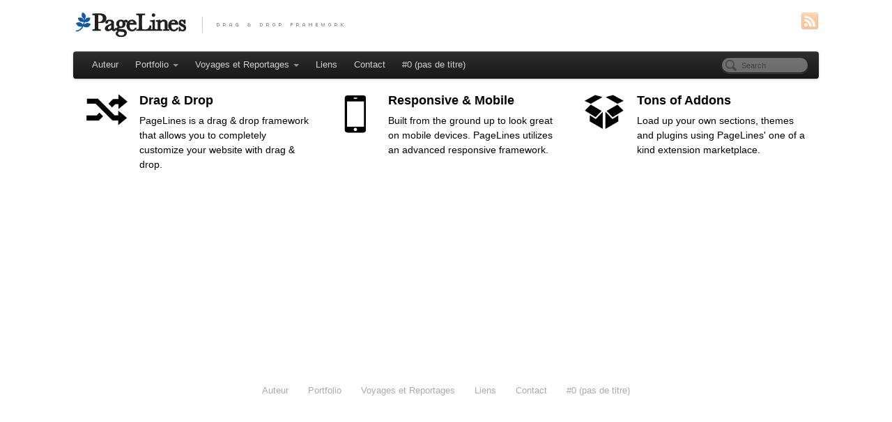

--- FILE ---
content_type: text/html; charset=UTF-8
request_url: http://www.olivieresnault.com/author/admin/
body_size: 4425
content:
<!DOCTYPE html>
<html lang="fr-FR">
<head>
<meta http-equiv="Content-Type" content="text/html; charset=UTF-8" />

<!-- Site Crafted Using PageLines v1.4.6 - WordPress - HTML5 ( not logged in ) - www.PageLines.com -->

<!-- Title -->
<title>Olivier Esnault |   Olivier Esnault</title>

<!-- Start >> Meta Tags and Inline Scripts -->
<link rel='dns-prefetch' href='//s.w.org' />
<link rel="alternate" type="application/rss+xml" title="Olivier Esnault &raquo; Flux" href="http://www.olivieresnault.com/feed/" />
<link rel="alternate" type="application/rss+xml" title="Olivier Esnault &raquo; Flux des commentaires" href="http://www.olivieresnault.com/comments/feed/" />
<link rel="alternate" type="application/rss+xml" title="Olivier Esnault &raquo; Flux des articles écrits par Olivier Esnault" href="http://www.olivieresnault.com/author/admin/feed/" />
		<script type="text/javascript">
			window._wpemojiSettings = {"baseUrl":"https:\/\/s.w.org\/images\/core\/emoji\/11.2.0\/72x72\/","ext":".png","svgUrl":"https:\/\/s.w.org\/images\/core\/emoji\/11.2.0\/svg\/","svgExt":".svg","source":{"concatemoji":"http:\/\/www.olivieresnault.com\/wp-includes\/js\/wp-emoji-release.min.js?ver=5.1.21"}};
			!function(e,a,t){var n,r,o,i=a.createElement("canvas"),p=i.getContext&&i.getContext("2d");function s(e,t){var a=String.fromCharCode;p.clearRect(0,0,i.width,i.height),p.fillText(a.apply(this,e),0,0);e=i.toDataURL();return p.clearRect(0,0,i.width,i.height),p.fillText(a.apply(this,t),0,0),e===i.toDataURL()}function c(e){var t=a.createElement("script");t.src=e,t.defer=t.type="text/javascript",a.getElementsByTagName("head")[0].appendChild(t)}for(o=Array("flag","emoji"),t.supports={everything:!0,everythingExceptFlag:!0},r=0;r<o.length;r++)t.supports[o[r]]=function(e){if(!p||!p.fillText)return!1;switch(p.textBaseline="top",p.font="600 32px Arial",e){case"flag":return s([55356,56826,55356,56819],[55356,56826,8203,55356,56819])?!1:!s([55356,57332,56128,56423,56128,56418,56128,56421,56128,56430,56128,56423,56128,56447],[55356,57332,8203,56128,56423,8203,56128,56418,8203,56128,56421,8203,56128,56430,8203,56128,56423,8203,56128,56447]);case"emoji":return!s([55358,56760,9792,65039],[55358,56760,8203,9792,65039])}return!1}(o[r]),t.supports.everything=t.supports.everything&&t.supports[o[r]],"flag"!==o[r]&&(t.supports.everythingExceptFlag=t.supports.everythingExceptFlag&&t.supports[o[r]]);t.supports.everythingExceptFlag=t.supports.everythingExceptFlag&&!t.supports.flag,t.DOMReady=!1,t.readyCallback=function(){t.DOMReady=!0},t.supports.everything||(n=function(){t.readyCallback()},a.addEventListener?(a.addEventListener("DOMContentLoaded",n,!1),e.addEventListener("load",n,!1)):(e.attachEvent("onload",n),a.attachEvent("onreadystatechange",function(){"complete"===a.readyState&&t.readyCallback()})),(n=t.source||{}).concatemoji?c(n.concatemoji):n.wpemoji&&n.twemoji&&(c(n.twemoji),c(n.wpemoji)))}(window,document,window._wpemojiSettings);
		</script>
		
<!-- Styles -->
<style type="text/css">
img.wp-smiley,
img.emoji {
	display: inline !important;
	border: none !important;
	box-shadow: none !important;
	height: 1em !important;
	width: 1em !important;
	margin: 0 .07em !important;
	vertical-align: -0.1em !important;
	background: none !important;
	padding: 0 !important;
}
</style>
	<link rel='stylesheet' id='wp-block-library-css'  href='http://www.olivieresnault.com/wp-includes/css/dist/block-library/style.min.css?ver=5.1.21' type='text/css' media='all' />
<link rel='stylesheet' id='cptch_stylesheet-css'  href='http://www.olivieresnault.com/wp-content/plugins/captcha/css/style.css?ver=5.1.21' type='text/css' media='all' />
<link rel='stylesheet' id='dashicons-css'  href='http://www.olivieresnault.com/wp-includes/css/dashicons.min.css?ver=5.1.21' type='text/css' media='all' />
<link rel='stylesheet' id='cptch_desktop_style-css'  href='http://www.olivieresnault.com/wp-content/plugins/captcha/css/desktop_style.css?ver=5.1.21' type='text/css' media='all' />
<link rel='stylesheet' id='NextGEN-css'  href='http://www.olivieresnault.comnggallery.css?ver=1.0.0' type='text/css' media='screen' />
<link rel='stylesheet' id='NextCellent-Framework-css'  href='http://www.olivieresnault.com/wp-content/plugins/nextcellent-gallery-nextgen-legacy/css/framework-min.css?ver=1.0.1' type='text/css' media='screen' />
<link rel='stylesheet' id='shutter-css'  href='http://www.olivieresnault.com/wp-content/plugins/nextcellent-gallery-nextgen-legacy/shutter/shutter-reloaded.css?ver=1.3.4' type='text/css' media='screen' />
<link rel='stylesheet' id='pagelines-less-css'  href='http://www.olivieresnault.com/wp-content/uploads/pagelines/compiled-css-1421907154.css' type='text/css' media='all' />

<!-- Scripts -->
<script type='text/javascript'>
/* <![CDATA[ */
var shutterSettings = {"msgLoading":"L O A D I N G","msgClose":"Click to Close","imageCount":"1"};
/* ]]> */
</script>
<script type='text/javascript' src='http://www.olivieresnault.com/wp-content/plugins/nextcellent-gallery-nextgen-legacy/shutter/shutter-reloaded.js?ver=1.3.3'></script>
<script type='text/javascript' src='http://www.olivieresnault.com/wp-includes/js/jquery/jquery.js?ver=1.12.4'></script>
<script type='text/javascript' src='http://www.olivieresnault.com/wp-includes/js/jquery/jquery-migrate.min.js?ver=1.4.1'></script>
<script type='text/javascript' src='http://www.olivieresnault.com/wp-content/plugins/nextcellent-gallery-nextgen-legacy/js/owl.carousel.min.js?ver=2'></script>
<script type='text/javascript' src='http://www.olivieresnault.com/wp-content/themes/pagelines/sections/navbar/navbar.js?ver=5.1.21'></script>
<link rel="profile" href="http://gmpg.org/xfn/11" />
<meta name="viewport" content="width=device-width, initial-scale=1, maximum-scale=1" /><link rel='https://api.w.org/' href='http://www.olivieresnault.com/wp-json/' />
<link rel="EditURI" type="application/rsd+xml" title="RSD" href="http://www.olivieresnault.com/xmlrpc.php?rsd" />
<link rel="wlwmanifest" type="application/wlwmanifest+xml" href="http://www.olivieresnault.com/wp-includes/wlwmanifest.xml" /> 
<meta name="generator" content="WordPress 5.1.21" />
<!-- <meta name="NextGEN" version="1.9.35" /> -->

<!-- On Ready -->
<script> /* <![CDATA[ */
!function ($) {
jQuery(document).ready(function() {
})
}(window.jQuery);
/* ]]> */
</script>


<!-- NavBar | Section Head -->
			<!--[if IE 8]>
				<style>
					.nav-collapse.collapse {
						height: auto;
						overflow: visible;
					}
				</style>
			<![endif]-->
		
</head>

<!-- Start >> HTML Body -->
<body class="archive author author-admin author-1 custom responsive pagelines posts full_width ">
<div id="site" class="fullwidth">
	<div id="page" class="thepage">
				<div class="page-canvas">
						<header id="header" class="container-group">
				<div class="outline">
					

<!-- Branding | Section Template -->
<section id="branding" class="container clone_1 section-branding fix"><div class="texture"><div class="content"><div class="content-pad"><div class="branding_wrap fix"><a class="plbrand mainlogo-link" href="http://www.olivieresnault.com" title="Olivier Esnault"><img class="mainlogo-img" src="http://www.olivieresnault.com/wp-content/themes/pagelines/images/logo.png" alt="Olivier Esnault" /></a><div class="icons" style="bottom: 12px; right: 1px;"><a target="_blank" href="http://www.olivieresnault.com/feed/" class="rsslink"><img src="http://www.olivieresnault.com/wp-content/themes/pagelines/sections/branding/rss.png" alt="RSS"/></a></div></div>			<script type="text/javascript">
				jQuery('.icons a').hover(function(){ jQuery(this).fadeTo('fast', 1); },function(){ jQuery(this).fadeTo('fast', 0.5);});
			</script>
</div></div></div></section>

<!-- NavBar | Section Template -->
<section id="navbar" class="container clone_1 section-navbar fix"><div class="content"><div class="content-pad">	<div class="navbar fix navbar-content-width  pl-color-black-trans">
	  <div class="navbar-inner ">
	    <div class="navbar-content-pad fix">
	    		      <a href="javascript:void(0)" class="nav-btn nav-btn-navbar" data-toggle="collapse" data-target=".nav-collapse">
	        <span class="icon-bar"></span>
	        <span class="icon-bar"></span>
	        <span class="icon-bar"></span>
	      </a>
				      		<div class="nav-collapse collapse">
	       <form method="get" class="searchform" onsubmit="this.submit();return false;" action="http://www.olivieresnault.com/" ><fieldset><input type="text" value="" name="s" class="searchfield" placeholder="Search" /></fieldset></form><ul id="menu-principal" class="font-sub navline pldrop pull-left"><li id="menu-item-1753" class="menu-item menu-item-type-post_type menu-item-object-page menu-item-1753"><a href="http://www.olivieresnault.com/auteur/">Auteur</a></li>
<li id="menu-item-1739" class="menu-item menu-item-type-post_type menu-item-object-page menu-item-has-children menu-item-1739"><a href="http://www.olivieresnault.com/portfolio-2/">Portfolio</a>
<ul class="sub-menu">
	<li id="menu-item-1744" class="menu-item menu-item-type-post_type menu-item-object-page menu-item-1744"><a href="http://www.olivieresnault.com/portfolio-2/paysages-reunionnais-3/">Paysages réunionnais</a></li>
	<li id="menu-item-1740" class="menu-item menu-item-type-post_type menu-item-object-page menu-item-1740"><a href="http://www.olivieresnault.com/portfolio-2/oiseaux/">Oiseaux de l&rsquo;Océan Indien</a></li>
	<li id="menu-item-1741" class="menu-item menu-item-type-post_type menu-item-object-page menu-item-has-children menu-item-1741"><a href="http://www.olivieresnault.com/portfolio-2/macro/">Macro</a>
	<ul class="sub-menu">
		<li id="menu-item-1742" class="menu-item menu-item-type-post_type menu-item-object-page menu-item-1742"><a href="http://www.olivieresnault.com/portfolio-2/macro/reunion/">Entomofaune de la Réunion</a></li>
		<li id="menu-item-1743" class="menu-item menu-item-type-post_type menu-item-object-page menu-item-1743"><a href="http://www.olivieresnault.com/portfolio-2/macro/france/">Macros de France</a></li>
	</ul>
</li>
</ul>
</li>
<li id="menu-item-1745" class="menu-item menu-item-type-post_type menu-item-object-page menu-item-has-children menu-item-1745"><a href="http://www.olivieresnault.com/voyages/">Voyages et Reportages</a>
<ul class="sub-menu">
	<li id="menu-item-1950" class="menu-item menu-item-type-post_type menu-item-object-page menu-item-1950"><a href="http://www.olivieresnault.com/voyages/afrique-du-sud-western-cape-novembre-2011/">Afrique du Sud, Western Cape, Novembre 2012</a></li>
	<li id="menu-item-1747" class="menu-item menu-item-type-post_type menu-item-object-page menu-item-1747"><a href="http://www.olivieresnault.com/voyages/maurice-rodrigues-2011/">Maurice &#038; Rodrigues, novembre 2011</a></li>
	<li id="menu-item-1748" class="menu-item menu-item-type-post_type menu-item-object-page menu-item-1748"><a href="http://www.olivieresnault.com/voyages/madagascar-novembre-2011/">Madagascar, novembre 2011</a></li>
	<li id="menu-item-1746" class="menu-item menu-item-type-post_type menu-item-object-page menu-item-1746"><a href="http://www.olivieresnault.com/voyages/mayotte-janvier-2011/">Mayotte, janvier 2011</a></li>
	<li id="menu-item-1749" class="menu-item menu-item-type-post_type menu-item-object-page menu-item-1749"><a href="http://www.olivieresnault.com/voyages/burkina-faso-noir-et-blanc/">Le Burkina Faso en Noir et Blanc, novembre 2010</a></li>
	<li id="menu-item-1750" class="menu-item menu-item-type-post_type menu-item-object-page menu-item-1750"><a href="http://www.olivieresnault.com/voyages/burkina-faso-adanse/">Burkina Faso « Adansé »</a></li>
</ul>
</li>
<li id="menu-item-1751" class="menu-item menu-item-type-post_type menu-item-object-page menu-item-1751"><a href="http://www.olivieresnault.com/liens/">Liens</a></li>
<li id="menu-item-1752" class="menu-item menu-item-type-post_type menu-item-object-page menu-item-1752"><a href="http://www.olivieresnault.com/contact/">Contact</a></li>
<li id="menu-item-2326" class="menu-item menu-item-type-post_type menu-item-object-page menu-item-2326"><a>#0 (pas de titre)</a></li>
</ul>				</div>
				<div class="clear"></div>
			</div>
		</div>
	</div>
</div></div></section>				</div>
			</header>
						<div id="page-main" class="container-group">
				<div id="dynamic-content" class="outline">


<!-- Content | Section Template -->
<section id="content" class="container clone_1 section-content-area fix"><div class="texture"><div class="content"><div class="content-pad">		<div id="pagelines_content" class="fullwidth fix">

						<div id="column-wrap" class="fix">

								<div id="column-main" class="mcolumn fix">
					<div class="mcolumn-pad" >
						

<!-- Boxes | Section Template -->
<section id="boxes" class="copy clone_1 section-boxes"><div class="copy-pad"><div class="fboxes fix"><div class="plgrid "><div class="plgrid-pad"><div class="pprow grid-row fix "><div class="grid-element pp3 img_grid "><div class="grid-element-pad"><div id="fbox_3052" class="fbox "><div class="media box-media inline_thumbs"><div class="blocks box-media-pad"><div class="fboxgraphic img " style="width: 22%; max-width:65px"><img src="http://www.olivieresnault.com/wp-content/themes/pagelines/sections/boxes/images/fbox3.png" alt="Drag &amp; Drop" style="max-width: 100%" /></div><div class="fboxinfo fix bd"><div class="fboxtitle"><h3>Drag &amp; Drop</h3></div><div class="fboxtext">PageLines is a drag &amp; drop framework that allows you to completely customize your website with drag &amp; drop.  </div></div></div></div></div></div></div><div class="grid-element pp3 img_grid "><div class="grid-element-pad"><div id="fbox_3051" class="fbox "><div class="media box-media inline_thumbs"><div class="blocks box-media-pad"><div class="fboxgraphic img " style="width: 22%; max-width:65px"><img src="http://www.olivieresnault.com/wp-content/themes/pagelines/sections/boxes/images/fbox2.png" alt="Responsive &amp; Mobile" style="max-width: 100%" /></div><div class="fboxinfo fix bd"><div class="fboxtitle"><h3>Responsive &amp; Mobile</h3></div><div class="fboxtext">Built from the ground up to look great on mobile devices. PageLines utilizes an advanced responsive framework.  </div></div></div></div></div></div></div><div class="grid-element pp3 img_grid pplast"><div class="grid-element-pad"><div id="fbox_3050" class="fbox "><div class="media box-media inline_thumbs"><div class="blocks box-media-pad"><div class="fboxgraphic img " style="width: 22%; max-width:65px"><img src="http://www.olivieresnault.com/wp-content/themes/pagelines/sections/boxes/images/fbox1.png" alt="Tons of Addons" style="max-width: 100%" /></div><div class="fboxinfo fix bd"><div class="fboxtitle"><h3>Tons of Addons</h3></div><div class="fboxtext">Load up your own sections, themes and plugins using PageLines' one of a kind extension marketplace.  </div></div></div></div></div></div></div></div></div></div></div><div class="clear"></div></div></section>					</div>
				</div>

							</div>
					</div>
</div></div></div></section>				</div>
								<div id="morefoot_area" class="container-group">
									</div>
				<div class="clear"></div>
			</div>
		</div>
	</div>

	<footer id="footer" class="container-group">
		<div class="outline fix">
		

<!-- Simple Nav | Section Template -->
<section id="simple_nav" class="container clone_1 section-simple_nav fix"><div class="texture"><div class="content"><div class="content-pad"><div class="menu-principal-container"><ul id="menu-principal-1" class="inline-list simplenav font-sub"><li class="menu-item menu-item-type-post_type menu-item-object-page menu-item-1753"><a href="http://www.olivieresnault.com/auteur/">Auteur</a></li>
<li class="menu-item menu-item-type-post_type menu-item-object-page menu-item-has-children menu-item-1739"><a href="http://www.olivieresnault.com/portfolio-2/">Portfolio</a></li>
<li class="menu-item menu-item-type-post_type menu-item-object-page menu-item-has-children menu-item-1745"><a href="http://www.olivieresnault.com/voyages/">Voyages et Reportages</a></li>
<li class="menu-item menu-item-type-post_type menu-item-object-page menu-item-1751"><a href="http://www.olivieresnault.com/liens/">Liens</a></li>
<li class="menu-item menu-item-type-post_type menu-item-object-page menu-item-1752"><a href="http://www.olivieresnault.com/contact/">Contact</a></li>
<li class="menu-item menu-item-type-post_type menu-item-object-page menu-item-2326"><a>#0 (pas de titre)</a></li>
</ul></div></div></div></div></section><div id="cred" class="pagelines" style="display: block; visibility: visible;"><a class="plimage" target="_blank" href="http://www.pagelines.com" title="Build a website with PageLines"><img src="http://www.olivieresnault.com/wp-content/themes/pagelines/images/pagelines.png" alt="Build a website with PageLines" /></a></div><div class="clear"></div>		</div>
	</footer>
</div>

<!-- Footer Scripts -->
<script type='text/javascript' src='http://www.olivieresnault.com/wp-content/themes/pagelines/js/script.bootstrap.min.js?ver=2.3.1'></script>
<script type='text/javascript' src='http://www.olivieresnault.com/wp-content/themes/pagelines/js/script.blocks.js?ver=1.0.1'></script>
<script type='text/javascript' src='http://www.olivieresnault.com/wp-includes/js/wp-embed.min.js?ver=5.1.21'></script>
</body>
</html>